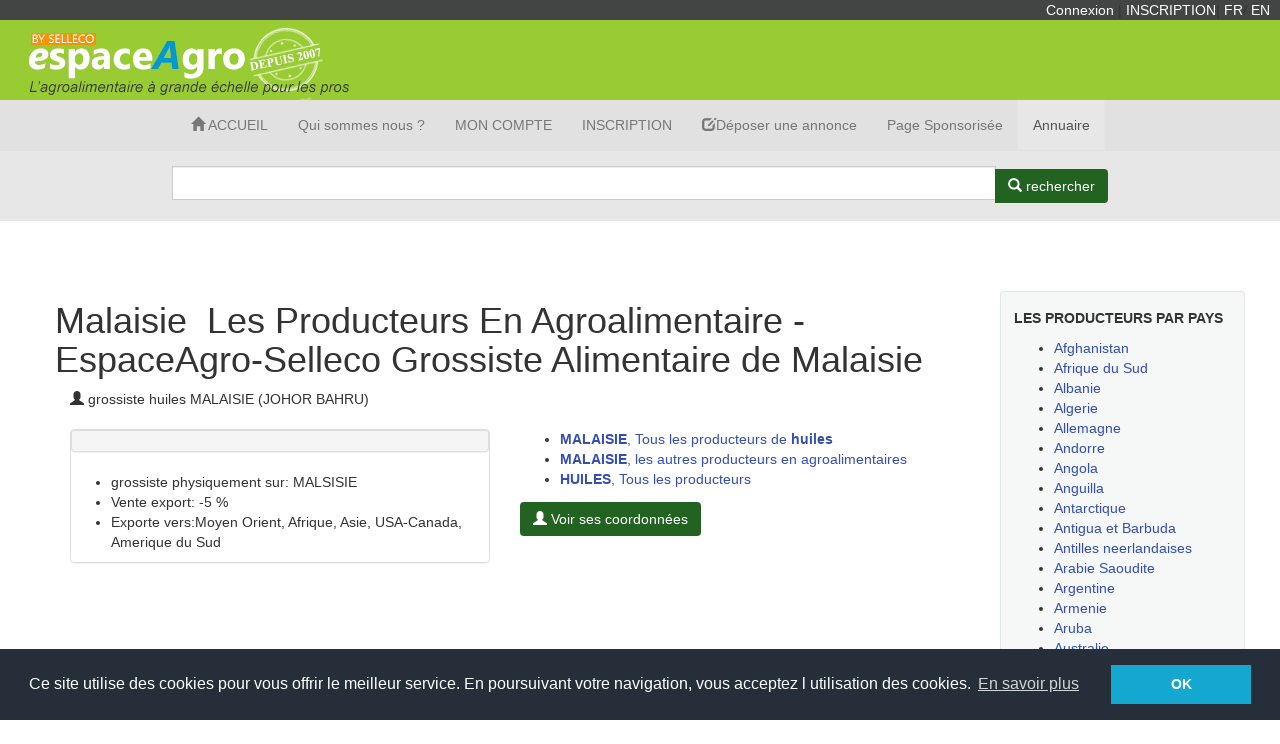

--- FILE ---
content_type: text/html;charset=UTF-8
request_url: https://www.espaceagro.com/agroalimentaire/producteur_malaisie_.htm
body_size: 6215
content:

<!DOCTYPE html>

<html lang="fr">

<head>
<meta name="viewport" content="width=device-width, initial-scale=1, shrink-to-fit=no">
<meta http-equiv="Content-Type" content="text/html; charset=utf-8">
<TITLE> Malaisie Les Producteurs  En Agroalimentaire - EspaceAgro</TITLE>
<meta name="author" content="EspaceAgro">

<link rel="icon" type="image/png" href="https://www.espaceagro.com/espaceagro.png" />
<!-- Bootstrap core CSS -->
<link href="/css/bootstrap337.css" rel="stylesheet">
<!-- CUSTOM STYLES -->
<link rel="stylesheet" href="/css/style.css">
<link rel="stylesheet" href="/css/responsive.css">
<!-- Google tag (gtag.js) -->
<script async src="https://www.googletagmanager.com/gtag/js?id=G-QW4GB3PE2F"></script>
<script>
window.dataLayer = window.dataLayer || [];
function gtag(){dataLayer.push(arguments);}
gtag('js', new Date());
gtag('config', 'G-QW4GB3PE2F');
</script>
</head>
<body>
<!-- debut header -->
<div class="header1 TR PR10 PT">
<a href="https://www.espaceagro.com/cpt/" style="color:#ffffff;" class="hidden-xs">Connexion</a> <span class="hidden-xs">| </span>
<a href="/inscription_espaceagro/" style="color:#ffffff;" class="hidden-xs">INSCRIPTION</a><span class="hidden-xs">| </span>
<a href="https://www.espaceagro.com/" style="color:#ffffff;">FR</a>/
<a href="https://www.espaceagro.com/english/" style="color:#ffffff;">EN</a>
</div>
<div class="header2">
<div class="container-fluid">
<div class="row">
<div class="col-md-6"><img src="/images/logo.gif" class="nob img-responsive" alt="EspaceAgro selleco" width="393" height="80"></div>
<div class="col-md-6 hidden-xs-down hidden-sm-down TWTE TR PTRB10 LH18">
</div>
</div>
</div>
</div>
<!-- la navigation horizontale du haut -->
<div class="header3">
<!-- Static navbar -->
    <nav class="navbar navbar-default navbar-static-top M0">
        <div class="navbar-header">
          <button type="button" class="navbar-toggle collapsed" data-toggle="collapse" data-target="#navbar" aria-expanded="false" aria-controls="navbar">
            <span class="sr-only">Toggle navigation</span>
            <span class="icon-bar"></span>
            <span class="icon-bar"></span>
            <span class="icon-bar"></span>
          </button>
            <a class="navbar-brand hidden-lg hidden-xl hidden-md" href="#" data-toggle="collapse" data-target="#navbar">Menu</a>
      
        </div>
        <div id="navbar" class="navbar-collapse collapse">
          <ul class="nav navbar-nav navbar-center">
          <li ><a href="/"><span class="glyphicon glyphicon-home" aria-hidden="true"></span>&nbsp;ACCUEIL</a></li>
 <li ><a href="/quisommesnous.asp">Qui sommes nous ?</a></li>
                      
		   <li ><a href="/cpt/">MON COMPTE</a></li>
            <li ><a onclick="ga('send', 'event', 'header', 'clic', 'header-inscription', {'nonInteraction': 1});" href="/membre.asp">INSCRIPTION</a></li>
          
            <li ><a href="/cpt/"><span class="glyphicon glyphicon-edit" aria-hidden="true"></span>Déposer une annonce</a></li>
           
           
             
         
		    
              <li  ><a href="/pagesponsorisee.htm">Page Sponsoris&eacute;e</a></li>
         
           <li class="active" ><a href="/agroalimentaire/producteur-grossiste.html">Annuaire</a></li>
           
		    
          </ul>
        </div><!--/.nav-collapse -->
    </nav>
</div>
<!-- fin navigation horizontale du haut -->






<!-- fin navigation horizontale du haut -->

<!-- le moteur de recherche -->
<div class="header4">
	<div class="container TR PTB15">
		<form role="search" name="form1" method="get" action="/default.asp">
            <div class="input-group PLR10-100">
			
             	<input type="hidden" name="KlP" value="true"/>
    			<input type="hidden" name="lg" value=""/>  
				
<input type="text" name="exp" value="" class="form-control">
<input type="hidden" name="cct" value="31/01/2026 09:00:37">   				
                <div class="input-group-btn">
                    <button type="submit" class="btn btn-EASFV">
                        <span class="glyphicon glyphicon-search" aria-hidden="true"></span>&nbsp;<span class="label-icon"><span class="hidden-xs hidden-sm">rechercher</span></span>
                    </button>
                    
                </div>
            </div>  
        </form>   
	</div>
</div>
<!-- fin du moteur de recherche -->


<!-- fin header -->
<!-- ici le fil d'arian -->
<!-- fin du fil d'ariane -->
<!-- ici le contenu central -->
<div class="container-fluid ML40">
<div class="row">
<!-- ici la partie centrale gauche -->
<div class="col-md-9">
<!-- ici l'espace pub -->
<div class="container-fluid TC hidden-xs hidden-sm M40">
</div>
<!-- fin espace pub -->
<div  class="hidden-xs"><h1> Malaisie&nbsp; Les Producteurs En Agroalimentaire
- EspaceAgro-Selleco  Grossiste Alimentaire de  Malaisie</h1></div>

<!--  liste partie centrale  -->
<div class="container-fluid"><span class="glyphicon glyphicon-user" aria-hidden="true"></span>&nbsp;grossiste huiles&nbsp;MALAISIE (JOHOR BAHRU)</div>
<div class="container-fluid MT20">
<div class="row" >
<div class="col-md-6">
<div class="panel panel-default">
<div class="panel panel-heading">
</div><ul>
<li>grossiste&nbsp;physiquement sur: MALSISIE</li><li>Vente export: -5 %<br></li><li>Exporte vers:Moyen Orient, Afrique, Asie, USA-Canada, Amerique du Sud</li>
</ul>
</div>
</div>
<div class="col-md-6">
<ul>
<li><a href="/huiles/producteur_malaisie_23.htm"><b>MALAISIE</b>, Tous les producteurs de <b>huiles</b></a></li>
<li><a href="/agroalimentaire/producteur_malaisie_.htm"><b>MALAISIE</b>,  les autres producteurs en agroalimentaires</a></li>
<li><a href="/huiles/producteur__23.htm" ><b>HUILES</b>,  Tous les producteurs</a></li>
</ul>
<a class="btn btn-EASFV MB5 MT10" href="/cpt/"><span class="glyphicon glyphicon-user" ></span>&nbsp;Voir ses coordonn&eacute;es</a>
<!-- fin liste partie centrale -->
<!-- fin pavé dernières affaires -->
</div>
</div></div>
<div></div>

</div>
<!-- fin partie centrale gauche -->
<!-- ici la partie centrale droite -->
<div class="col-md-3">
<!-- ici l'image de titre -->
<div class="container-fluid TC MT40B15">
</div>
<!-- fin image de titre -->
<div class="jumbotronspecright MT30R20L15">
<p><b class="UPPER">Les producteurs par pays</b></p>
<ul>

<li><a href="/agroalimentaire/producteur_afghanistan_.htm">Afghanistan</a></li>

<li><a href="/agroalimentaire/producteur_afrique-du-sud_.htm">Afrique du Sud</a></li>

<li><a href="/agroalimentaire/producteur_albanie_.htm">Albanie</a></li>

<li><a href="/agroalimentaire/producteur_algerie_.htm">Algerie</a></li>

<li><a href="/agroalimentaire/producteur_allemagne_.htm">Allemagne</a></li>

<li><a href="/agroalimentaire/producteur_andorre_.htm">Andorre</a></li>

<li><a href="/agroalimentaire/producteur_angola_.htm">Angola</a></li>

<li><a href="/agroalimentaire/producteur_anguilla_.htm">Anguilla</a></li>

<li><a href="/agroalimentaire/producteur_antarctique_.htm">Antarctique</a></li>

<li><a href="/agroalimentaire/producteur_antigua-et-barbuda_.htm">Antigua et Barbuda</a></li>

<li><a href="/agroalimentaire/producteur_antilles-neerlandaises_.htm">Antilles neerlandaises</a></li>

<li><a href="/agroalimentaire/producteur_arabie-saoudite_.htm">Arabie Saoudite</a></li>

<li><a href="/agroalimentaire/producteur_argentine_.htm">Argentine</a></li>

<li><a href="/agroalimentaire/producteur_armenie_.htm">Armenie</a></li>

<li><a href="/agroalimentaire/producteur_aruba_.htm">Aruba</a></li>

<li><a href="/agroalimentaire/producteur_australie_.htm">Australie</a></li>

<li><a href="/agroalimentaire/producteur_autriche_.htm">Autriche</a></li>

<li><a href="/agroalimentaire/producteur_azerbaidjan_.htm">Azerbaidjan</a></li>

<li><a href="/agroalimentaire/producteur_bahamas_.htm">Bahamas</a></li>

<li><a href="/agroalimentaire/producteur_bahrein_.htm">Bahrein</a></li>

<li><a href="/agroalimentaire/producteur_bangladesh_.htm">Bangladesh</a></li>

<li><a href="/agroalimentaire/producteur_barbade_.htm">Barbade</a></li>

<li><a href="/agroalimentaire/producteur_belgique_.htm">Belgique</a></li>

<li><a href="/agroalimentaire/producteur_belize_.htm">Belize</a></li>

<li><a href="/agroalimentaire/producteur_benin_.htm">Benin</a></li>

<li><a href="/agroalimentaire/producteur_bermudes_.htm">Bermudes</a></li>

<li><a href="/agroalimentaire/producteur_bhoutan_.htm">Bhoutan</a></li>

<li><a href="/agroalimentaire/producteur_bielorussie_.htm">Bielorussie</a></li>

<li><a href="/agroalimentaire/producteur_bolivie_.htm">Bolivie</a></li>

<li><a href="/agroalimentaire/producteur_bosnie-herzegovine_.htm">Bosnie Herzegovine</a></li>

<li><a href="/agroalimentaire/producteur_botswana_.htm">Botswana</a></li>

<li><a href="/agroalimentaire/producteur_bouvet-ile_.htm">Bouvet (ile)</a></li>

<li><a href="/agroalimentaire/producteur_bresil_.htm">Bresil</a></li>

<li><a href="/agroalimentaire/producteur_brunei_.htm">Brunei</a></li>

<li><a href="/agroalimentaire/producteur_bulgarie_.htm">Bulgarie</a></li>

<li><a href="/agroalimentaire/producteur_burkina-faso_.htm">Burkina Faso</a></li>

<li><a href="/agroalimentaire/producteur_burundi_.htm">Burundi</a></li>

<li><a href="/agroalimentaire/producteur_caimans-iles_.htm">Caimans (iles)</a></li>

<li><a href="/agroalimentaire/producteur_cambodge_.htm">Cambodge</a></li>

<li><a href="/agroalimentaire/producteur_cameroun_.htm">Cameroun</a></li>

<li><a href="/agroalimentaire/producteur_canada_.htm">Canada</a></li>

<li><a href="/agroalimentaire/producteur_cap-vert_.htm">Cap Vert</a></li>

<li><a href="/agroalimentaire/producteur_chili_.htm">Chili</a></li>

<li><a href="/agroalimentaire/producteur_chine_.htm">Chine</a></li>

<li><a href="/agroalimentaire/producteur_christmas-ile_.htm">Christmas (ile)</a></li>

<li><a href="/agroalimentaire/producteur_chypre_.htm">Chypre</a></li>

<li><a href="/agroalimentaire/producteur_cite-du-vatican_.htm">Cite du Vatican</a></li>

<li><a href="/agroalimentaire/producteur_cocos-iles-keeling-iles_.htm">Cocos (iles) Keeling (iles)</a></li>

<li><a href="/agroalimentaire/producteur_colombie_.htm">Colombie</a></li>

<li><a href="/agroalimentaire/producteur_comores_.htm">Comores</a></li>

<li><a href="/agroalimentaire/producteur_congo_.htm">Congo</a></li>

<li><a href="/agroalimentaire/producteur_cook-iles_.htm">Cook (iles)</a></li>

<li><a href="/agroalimentaire/producteur_coree_.htm">Coree</a></li>

<li><a href="/agroalimentaire/producteur_costa-rica_.htm">Costa Rica</a></li>

<li><a href="/agroalimentaire/producteur_cote-d-ivoire_.htm">Cote d ivoire</a></li>

<li><a href="/agroalimentaire/producteur_croatie-hrvatska_.htm">Croatie (Hrvatska)</a></li>

<li><a href="/agroalimentaire/producteur_danemark_.htm">Danemark</a></li>

<li><a href="/agroalimentaire/producteur_djibouti_.htm">Djibouti</a></li>

<li><a href="/agroalimentaire/producteur_dominique_.htm">Dominique</a></li>

<li><a href="/agroalimentaire/producteur_egypte_.htm">Egypte</a></li>

<li><a href="/agroalimentaire/producteur_ehiopie_.htm">ehiopie</a></li>

<li><a href="/agroalimentaire/producteur_emirats-arabes-unis_.htm">Emirats arabes unis</a></li>

<li><a href="/agroalimentaire/producteur_equateur_.htm">Equateur</a></li>

<li><a href="/agroalimentaire/producteur_eritree_.htm">Eritree</a></li>

<li><a href="/agroalimentaire/producteur_espagne_.htm">Espagne</a></li>

<li><a href="/agroalimentaire/producteur_estonie_.htm">Estonie</a></li>

<li><a href="/agroalimentaire/producteur_etats-unis_.htm">etats Unis</a></li>

<li><a href="/agroalimentaire/producteur_feroe-iles_.htm">Feroe (iles)</a></li>

<li><a href="/agroalimentaire/producteur_fidji-iles_.htm">Fidji (iles)</a></li>

<li><a href="/agroalimentaire/producteur_finlande_.htm">Finlande</a></li>

<li><a href="/agroalimentaire/producteur_france_.htm">France</a></li>

<li><a href="/agroalimentaire/producteur_gabon_.htm">Gabon</a></li>

<li><a href="/agroalimentaire/producteur_gambie_.htm">Gambie</a></li>

<li><a href="/agroalimentaire/producteur_georgie_.htm">Georgie</a></li>

<li><a href="/agroalimentaire/producteur_ghana_.htm">Ghana</a></li>

<li><a href="/agroalimentaire/producteur_gibraltar_.htm">Gibraltar</a></li>

<li><a href="/agroalimentaire/producteur_grece_.htm">Grece</a></li>

<li><a href="/agroalimentaire/producteur_grenade_.htm">Grenade</a></li>

<li><a href="/agroalimentaire/producteur_groenland_.htm">Groenland</a></li>

<li><a href="/agroalimentaire/producteur_guadeloupe_.htm">Guadeloupe</a></li>

<li><a href="/agroalimentaire/producteur_guam_.htm">Guam</a></li>

<li><a href="/agroalimentaire/producteur_guatemala_.htm">Guatemala</a></li>

<li><a href="/agroalimentaire/producteur_guinee_.htm">Guinee</a></li>

<li><a href="/agroalimentaire/producteur_guinee-equatoriale_.htm">Guinee equatoriale</a></li>

<li><a href="/agroalimentaire/producteur_guinee-bissau_.htm">Guinee Bissau</a></li>

<li><a href="/agroalimentaire/producteur_guyane_.htm">Guyane</a></li>

<li><a href="/agroalimentaire/producteur_guyane-francaise_.htm">Guyane francaise</a></li>

<li><a href="/agroalimentaire/producteur_haiti_.htm">Haiti</a></li>

<li><a href="/agroalimentaire/producteur_heard-et-mcdonald-iles_.htm">Heard et McDonald (iles)</a></li>

<li><a href="/agroalimentaire/producteur_honduras_.htm">Honduras</a></li>

<li><a href="/agroalimentaire/producteur_hongrie_.htm">Hongrie</a></li>

<li><a href="/agroalimentaire/producteur_inde_.htm">Inde</a></li>

<li><a href="/agroalimentaire/producteur_indonesie_.htm">Indonesie</a></li>

<li><a href="/agroalimentaire/producteur_irak_.htm">Irak</a></li>

<li><a href="/agroalimentaire/producteur_irlande_.htm">Irlande</a></li>

<li><a href="/agroalimentaire/producteur_islande_.htm">Islande</a></li>

<li><a href="/agroalimentaire/producteur_israel_.htm">Israel</a></li>

<li><a href="/agroalimentaire/producteur_italie_.htm">Italie</a></li>

<li><a href="/agroalimentaire/producteur_jamaique_.htm">Jamaique</a></li>

<li><a href="/agroalimentaire/producteur_japon_.htm">Japon</a></li>

<li><a href="/agroalimentaire/producteur_jordanie_.htm">Jordanie</a></li>

<li><a href="/agroalimentaire/producteur_kazakhstan_.htm">Kazakhstan</a></li>

<li><a href="/agroalimentaire/producteur_kenya_.htm">Kenya</a></li>

<li><a href="/agroalimentaire/producteur_kirghizistan_.htm">Kirghizistan</a></li>

<li><a href="/agroalimentaire/producteur_kiribati_.htm">Kiribati</a></li>

<li><a href="/agroalimentaire/producteur_koweit_.htm">Koweit</a></li>

<li><a href="/agroalimentaire/producteur_la-reunion_.htm">La Reunion</a></li>

<li><a href="/agroalimentaire/producteur_laos_.htm">Laos</a></li>

<li><a href="/agroalimentaire/producteur_lesotho_.htm">Lesotho</a></li>

<li><a href="/agroalimentaire/producteur_lettonie_.htm">Lettonie</a></li>

<li><a href="/agroalimentaire/producteur_liban_.htm">Liban</a></li>

<li><a href="/agroalimentaire/producteur_liberia_.htm">Liberia</a></li>

<li><a href="/agroalimentaire/producteur_libye_.htm">Libye</a></li>

<li><a href="/agroalimentaire/producteur_liechtenstein_.htm">Liechtenstein</a></li>

<li><a href="/agroalimentaire/producteur_lituanie_.htm">Lituanie</a></li>

<li><a href="/agroalimentaire/producteur_luxembourg_.htm">Luxembourg</a></li>

<li><a href="/agroalimentaire/producteur_macedoine_.htm">Macedoine</a></li>

<li><a href="/agroalimentaire/producteur_madagascar_.htm">Madagascar</a></li>

<li><a href="/agroalimentaire/producteur_malaisie_.htm">Malaisie</a></li>

<li><a href="/agroalimentaire/producteur_malawi_.htm">Malawi</a></li>

<li><a href="/agroalimentaire/producteur_maldives_.htm">Maldives</a></li>

<li><a href="/agroalimentaire/producteur_mali_.htm">Mali</a></li>

<li><a href="/agroalimentaire/producteur_malouines-iles_.htm">Malouines (iles)</a></li>

<li><a href="/agroalimentaire/producteur_malte_.htm">Malte</a></li>

<li><a href="/agroalimentaire/producteur_mariannes-du-nord-iles_.htm">Mariannes du Nord (iles)</a></li>

<li><a href="/agroalimentaire/producteur_maroc_.htm">Maroc</a></li>

<li><a href="/agroalimentaire/producteur_marshall-iles_.htm">Marshall (iles)</a></li>

<li><a href="/agroalimentaire/producteur_martinique_.htm">Martinique</a></li>

<li><a href="/agroalimentaire/producteur_maurice_.htm">Maurice</a></li>

<li><a href="/agroalimentaire/producteur_mauritanie_.htm">Mauritanie</a></li>

<li><a href="/agroalimentaire/producteur_mayotte_.htm">Mayotte</a></li>

<li><a href="/agroalimentaire/producteur_mexique_.htm">Mexique</a></li>

<li><a href="/agroalimentaire/producteur_micronesie_.htm">Micronesie</a></li>

<li><a href="/agroalimentaire/producteur_moldavie_.htm">Moldavie</a></li>

<li><a href="/agroalimentaire/producteur_monaco_.htm">Monaco</a></li>

<li><a href="/agroalimentaire/producteur_mongolie_.htm">Mongolie</a></li>

<li><a href="/agroalimentaire/producteur_montenegro_.htm">Montenegro</a></li>

<li><a href="/agroalimentaire/producteur_montserrat_.htm">Montserrat</a></li>

<li><a href="/agroalimentaire/producteur_mozambique_.htm">Mozambique</a></li>

<li><a href="/agroalimentaire/producteur_myanmar_.htm">Myanmar</a></li>

<li><a href="/agroalimentaire/producteur_namibie_.htm">Namibie</a></li>

<li><a href="/agroalimentaire/producteur_nauru_.htm">Nauru</a></li>

<li><a href="/agroalimentaire/producteur_nepal_.htm">Nepal</a></li>

<li><a href="/agroalimentaire/producteur_nicaragua_.htm">Nicaragua</a></li>

<li><a href="/agroalimentaire/producteur_niger_.htm">Niger</a></li>

<li><a href="/agroalimentaire/producteur_nigeria_.htm">Nigeria</a></li>

<li><a href="/agroalimentaire/producteur_niue_.htm">Niue</a></li>

<li><a href="/agroalimentaire/producteur_norfolk-ile_.htm">Norfolk (ile)</a></li>

<li><a href="/agroalimentaire/producteur_norvege_.htm">Norvege</a></li>

<li><a href="/agroalimentaire/producteur_nouvelle-caledonie_.htm">Nouvelle Caledonie</a></li>

<li><a href="/agroalimentaire/producteur_nouvelle-zelande_.htm">Nouvelle Zelande</a></li>

<li><a href="/agroalimentaire/producteur_oman_.htm">Oman</a></li>

<li><a href="/agroalimentaire/producteur_ouganda_.htm">Ouganda</a></li>

<li><a href="/agroalimentaire/producteur_ouzbekistan_.htm">Ouzbekistan</a></li>

<li><a href="/agroalimentaire/producteur_pakistan_.htm">Pakistan</a></li>

<li><a href="/agroalimentaire/producteur_palau_.htm">Palau</a></li>

<li><a href="/agroalimentaire/producteur_panama_.htm">Panama</a></li>

<li><a href="/agroalimentaire/producteur_papouasie-nouvelle-guinee_.htm">Papouasie Nouvelle Guinee</a></li>

<li><a href="/agroalimentaire/producteur_paraguay_.htm">Paraguay</a></li>

<li><a href="/agroalimentaire/producteur_pays-bas_.htm">Pays Bas</a></li>

<li><a href="/agroalimentaire/producteur_perou_.htm">Perou</a></li>

<li><a href="/agroalimentaire/producteur_philippines_.htm">Philippines</a></li>

<li><a href="/agroalimentaire/producteur_pitcairn-iles_.htm">Pitcairn (iles)</a></li>

<li><a href="/agroalimentaire/producteur_pologne_.htm">Pologne</a></li>

<li><a href="/agroalimentaire/producteur_polynesie-francaise_.htm">Polynesie francaise</a></li>

<li><a href="/agroalimentaire/producteur_porto-rico_.htm">Porto Rico</a></li>

<li><a href="/agroalimentaire/producteur_portugal_.htm">Portugal</a></li>

<li><a href="/agroalimentaire/producteur_qatar_.htm">Qatar</a></li>

<li><a href="/agroalimentaire/producteur_ras-de-hong-kong_.htm">RAS de Hong Kong</a></li>

<li><a href="/agroalimentaire/producteur_ras-de-macao_.htm">RAS de Macao</a></li>

<li><a href="/agroalimentaire/producteur_rd-congo_.htm">RD Congo</a></li>

<li><a href="/agroalimentaire/producteur_republique-centrafricaine_.htm">Republique centrafricaine</a></li>

<li><a href="/agroalimentaire/producteur_republique-dominicaine_.htm">Republique dominicaine</a></li>

<li><a href="/agroalimentaire/producteur_republique-tcheque_.htm">Republique tcheque</a></li>

<li><a href="/agroalimentaire/producteur_roumanie_.htm">Roumanie</a></li>

<li><a href="/agroalimentaire/producteur_royaume-uni_.htm">Royaume Uni</a></li>

<li><a href="/agroalimentaire/producteur_russie_.htm">Russie</a></li>

<li><a href="/agroalimentaire/producteur_rwanda_.htm">Rwanda</a></li>

<li><a href="/agroalimentaire/producteur_saint-christophe-et-nievis_.htm">Saint Christophe et Nievis</a></li>

<li><a href="/agroalimentaire/producteur_saint-marin_.htm">Saint Marin</a></li>

<li><a href="/agroalimentaire/producteur_saint-pierre-et-miquelon_.htm">Saint Pierre et Miquelon</a></li>

<li><a href="/agroalimentaire/producteur_saint-vincent-et-les-grenadines_.htm">Saint Vincent et les Grenadines</a></li>

<li><a href="/agroalimentaire/producteur_sainte-helene_.htm">Sainte Helene</a></li>

<li><a href="/agroalimentaire/producteur_sainte-lucie_.htm">Sainte Lucie</a></li>

<li><a href="/agroalimentaire/producteur_salomon-iles_.htm">Salomon (iles)</a></li>

<li><a href="/agroalimentaire/producteur_salvador_.htm">Salvador</a></li>

<li><a href="/agroalimentaire/producteur_samoa_.htm">Samoa</a></li>

<li><a href="/agroalimentaire/producteur_samoa-americaines_.htm">Samoa americaines</a></li>

<li><a href="/agroalimentaire/producteur_sao-tome-et-principe_.htm">Sao Tome et Principe</a></li>

<li><a href="/agroalimentaire/producteur_senegal_.htm">Senegal</a></li>

<li><a href="/agroalimentaire/producteur_serbie_.htm">Serbie</a></li>

<li><a href="/agroalimentaire/producteur_seychelles_.htm">Seychelles</a></li>

<li><a href="/agroalimentaire/producteur_sierra-leone_.htm">Sierra Leone</a></li>

<li><a href="/agroalimentaire/producteur_singapour_.htm">Singapour</a></li>

<li><a href="/agroalimentaire/producteur_slovaquie_.htm">Slovaquie</a></li>

<li><a href="/agroalimentaire/producteur_slovenie_.htm">Slovenie</a></li>

<li><a href="/agroalimentaire/producteur_somalie_.htm">Somalie</a></li>

<li><a href="/agroalimentaire/producteur_soudan_.htm">Soudan</a></li>

<li><a href="/agroalimentaire/producteur_sri-lanka_.htm">Sri Lanka</a></li>

<li><a href="/agroalimentaire/producteur_suede_.htm">Suede</a></li>

<li><a href="/agroalimentaire/producteur_suisse_.htm">Suisse</a></li>

<li><a href="/agroalimentaire/producteur_surinam_.htm">Surinam</a></li>

<li><a href="/agroalimentaire/producteur_svalbard-et-jan-mayen-icirc-les_.htm">Svalbard et Jan Mayen (&icirc;les)</a></li>

<li><a href="/agroalimentaire/producteur_swaziland_.htm">Swaziland</a></li>

<li><a href="/agroalimentaire/producteur_tadjikistan_.htm">Tadjikistan</a></li>

<li><a href="/agroalimentaire/producteur_taiwan_.htm">Taiwan</a></li>

<li><a href="/agroalimentaire/producteur_tanzanie_.htm">Tanzanie</a></li>

<li><a href="/agroalimentaire/producteur_tchad_.htm">Tchad</a></li>

<li><a href="/agroalimentaire/producteur_thailande_.htm">Thailande</a></li>

<li><a href="/agroalimentaire/producteur_timor-oriental_.htm">Timor Oriental</a></li>

<li><a href="/agroalimentaire/producteur_togo_.htm">Togo</a></li>

<li><a href="/agroalimentaire/producteur_tokelau_.htm">Tokelau</a></li>

<li><a href="/agroalimentaire/producteur_tonga_.htm">Tonga</a></li>

<li><a href="/agroalimentaire/producteur_trinite-et-tobago_.htm">Trinite et Tobago</a></li>

<li><a href="/agroalimentaire/producteur_tunisie_.htm">Tunisie</a></li>

<li><a href="/agroalimentaire/producteur_turkmenistan_.htm">Turkmenistan</a></li>

<li><a href="/agroalimentaire/producteur_turks-et-caicos-iles_.htm">Turks et Caicos (iles)</a></li>

<li><a href="/agroalimentaire/producteur_turquie_.htm">Turquie</a></li>

<li><a href="/agroalimentaire/producteur_tuvalu_.htm">Tuvalu</a></li>

<li><a href="/agroalimentaire/producteur_ukraine_.htm">Ukraine</a></li>

<li><a href="/agroalimentaire/producteur_uruguay_.htm">Uruguay</a></li>

<li><a href="/agroalimentaire/producteur_vanuatu_.htm">Vanuatu</a></li>

<li><a href="/agroalimentaire/producteur_venezuela_.htm">Venezuela</a></li>

<li><a href="/agroalimentaire/producteur_vierges-iles_.htm">Vierges (iles)</a></li>

<li><a href="/agroalimentaire/producteur_vierges-britanniques-ies_.htm">Vierges britanniques (ies)</a></li>

<li><a href="/agroalimentaire/producteur_vietnam_.htm">Vietnam</a></li>

<li><a href="/agroalimentaire/producteur_wallis-et-futuna_.htm">Wallis et Futuna</a></li>

<li><a href="/agroalimentaire/producteur_yemen_.htm">Yemen</a></li>

<li><a href="/agroalimentaire/producteur_yougoslavie_.htm">Yougoslavie</a></li>

<li><a href="/agroalimentaire/producteur_zambie_.htm">Zambie</a></li>

<li><a href="/agroalimentaire/producteur_zimbabwe_.htm">Zimbabwe</a></li>

</ul>
</div>
<!-- premier pavé partie droite -->
<!-- fin premier pavé partie droite -->
<!-- liste de liens les themes de recherche -->
<div class="container-fluid">
<p><b class="UPPER">Les th&egrave;mes de recherche</b></p>
<ul>

<li><a href="/default.asp?dm=1&pays=malaisie" ></a></li>
</a></li>
<li><a href="/default.asp?dm=3&pays=malaisie" ></a></li>
</a></li>
<li><a href="/default.asp?dm=17&pays=malaisie" ></a></li>
</a></li>
<li><a href="/default.asp?dm=29&pays=malaisie" ></a></li>
</a></li>
<li><a href="/default.asp?dm=28&pays=malaisie" ></a></li>
</a></li>
<li><a href="/default.asp?dm=37&pays=malaisie" ></a></li>
</a></li>
<li><a href="/default.asp?dm=7&pays=malaisie" ></a></li>
</a></li>
<li><a href="/default.asp?dm=2&pays=malaisie" ></a></li>
</a></li>
<li><a href="/default.asp?dm=15&pays=malaisie" ></a></li>
</a></li>
<li><a href="/default.asp?dm=42&pays=malaisie" ></a></li>
</a></li>
<li><a href="/default.asp?dm=30&pays=malaisie" ></a></li>
</a></li>
<li><a href="/default.asp?dm=21&pays=malaisie" ></a></li>
</a></li>
<li><a href="/default.asp?dm=34&pays=malaisie" ></a></li>
</a></li>
<li><a href="/default.asp?dm=5&pays=malaisie" ></a></li>
</a></li>
<li><a href="/default.asp?dm=8&pays=malaisie" ></a></li>
</a></li>
<li><a href="/default.asp?dm=6&pays=malaisie" ></a></li>
</a></li>
<li><a href="/default.asp?dm=23&pays=malaisie" ></a></li>
</a></li>
<li><a href="/default.asp?dm=33&pays=malaisie" ></a></li>
</a></li>
<li><a href="/default.asp?dm=12&pays=malaisie" ></a></li>
</a></li>
<li><a href="/default.asp?dm=4&pays=malaisie" ></a></li>
</a></li>
<li><a href="/default.asp?dm=24&pays=malaisie" ></a></li>
</a></li>
<li><a href="/default.asp?dm=35&pays=malaisie" ></a></li>
</a></li>
<li><a href="/default.asp?dm=25&pays=malaisie" ></a></li>
</a></li>
<li><a href="/default.asp?dm=11&pays=malaisie" ></a></li>
</a></li>
<li><a href="/default.asp?dm=22&pays=malaisie" ></a></li>
</a></li>
<li><a href="/default.asp?dm=10&pays=malaisie" ></a></li>
</a></li>
<li><a href="/default.asp?dm=27&pays=malaisie" ></a></li>
</a></li>
<li><a href="/default.asp?dm=13&pays=malaisie" ></a></li>
</a></li>
<li><a href="/default.asp?dm=48&pays=malaisie" ></a></li>
</a></li>
<li><a href="/default.asp?dm=46&pays=malaisie" ></a></li>
</a></li>
<li><a href="/default.asp?dm=16&pays=malaisie" ></a></li>
</a></li>
<li><a href="/default.asp?dm=19&pays=malaisie" ></a></li>
</a></li>
<li><a href="/default.asp?dm=41&pays=malaisie" ></a></li>
</a></li>
<li><a href="/default.asp?dm=31&pays=malaisie" ></a></li>
</a></li>
<li><a href="/default.asp?dm=32&pays=malaisie" ></a></li>
</a></li>
<li><a href="/default.asp?dm=38&pays=malaisie" ></a></li>
</a></li>
<li><a href="/default.asp?dm=39&pays=malaisie" ></a></li>
</a></li>
<li><a href="/default.asp?dm=40&pays=malaisie" ></a></li>
</a></li>
<li><a href="/default.asp?dm=26&pays=malaisie" ></a></li>
</a></li>
<li><a href="/default.asp?dm=43&pays=malaisie" ></a></li>
</a></li>
<li><a href="/default.asp?dm=44&pays=malaisie" ></a></li>
</a></li>
<li><a href="/default.asp?dm=45&pays=malaisie" ></a></li>
</a></li>
<li><a href="/default.asp?dm=47&pays=malaisie" ></a></li>
</a></li>
<li><a href="/default.asp?dm=14&pays=malaisie" ></a></li>
</a></li>
<li><a href="/produits-bio/produits-bio.htm">Produits bio</a></li>
</ul>
</div>
</div>
<!-- fin partie centrale droite -->
</div>
<!-- fin du contenu central -->
</div>
<!-- le footer -->

<div class="footer1 MT40">
	<div class="container">
    <div class="row P5">
    
    </div>
    <div class="row">
                     <div class="col-md-4 PT40 TWTE">
                          <p class="hidden-xs hidden-sm">A propos d EspaceAgro<br>
                            <small>
                              <a href="/contact.asp" class="LTWTE">Nous contacter</a><br>
                              <a href="/plustemoignage.asp" class="LTWTE">Temoignages</a><br>
                              <a href="/quisommesnous.asp" class="LTWTE">Qui sommes nous ?</a>
                             
                              
                              <br><a href="/cd.htm" class="LTWTE" target="_blank">Conditions generales &amp; infos legales</a><br></small>
                          </p>
                      </div>
                      <div class="col-md-4 PT40 TWTE">
                        
                          <p>
                            
                            Nos services d EspaceAgro<br>
                            <small><a href="/inscription_espaceagro/" class="LTWTE" onclick="ga('send', 'event', 'footer', 'clic', 'footer - Inscription', {'nonInteraction': 1});">INSCRIPTION</a><br>
                              <a href="/cpt/" class="LTWTE" onclick="ga('send', 'event', 'footer', 'clic', 'footer - Acces Espace Membre ', {'nonInteraction': 1});">Acces espace membre</a><br>
                            <a href="/publicite.asp" class="LTWTE">Espace Publicite</a><br>
                              
                              <a href="/agroalimentaire/producteur-grossiste.html" class="LTWTE">Annuaire producteur & grossiste</a>
							  
							  </small>
							  
                          </p>
                        
                    </div>
    
                    <div class="col-md-4 PT40 TWTE">
                        <div id="Copyright">
                          <p>
                            Copyright &copy; 2026 Selleco - Tous Droits Reserves
                          </p>
                        </div>
                    </div>
    
    </div>
    </div>
    <div class="container MT40">
    <div class="row">
    	<div class="col-xs-12 col-md-12 TWTE">
        
       
        </div>
        </div>
    </div>
</div>
<div class="footer2">
<div id="serverLoader">
    <div class="loader-icon"></div>
</div>
</div>
<!-- fin du footer -->








    <!-- Bootstrap core JavaScript
    ================================================== -->
    <!-- Placed at the end of the document so the pages load faster -->
 <script src="/js/jquery-3.1.1.slim.min.js"></script>
    <script>window.jQuery || document.write('<script src="js/jquery.min.js"><\/script>')</script>    
	<script src="/js/popper.js" ></script>  <script src="/js/bootstrap337.min.js"></script>
    <script src="/js/validator.js"></script>
    <script src="/js/contact.js"></script>
   
   <script src="/js/espaceagro.js"></script>
	<script id="rendered-js">
	$('.btn').on('click', function () {
	  var $this = $(this);
	  $this.button('loading');
	  setTimeout(function () {
		$this.button('reset');
	  }, 4000);
	});
	//# sourceURL=pen.js
	</script>
   
   
   
   
   
   
	<link rel="stylesheet" type="text/css" href="//cdnjs.cloudflare.com/ajax/libs/cookieconsent2/3.0.3/cookieconsent.min.css" />
<script src="https://cdnjs.cloudflare.com/ajax/libs/cookieconsent2/3.0.3/cookieconsent.min.js"></script>
<script>
window.addEventListener("load", function(){
window.cookieconsent.initialise({
  "palette": {
"popup": {
  "background": "#252e39"
},
"button": {
  "background": "#14a7d0"
}
  },
  "content": {
"message": "Ce site utilise des cookies pour vous offrir le meilleur service. En poursuivant votre navigation, vous acceptez l utilisation des cookies.",
"dismiss": "OK",
"link": "En savoir plus",
"target":"_blank",
"href": "https://www.espaceagro.com/thecookie.asp"
  }
})});
</script>
	<!-- Event Modal inscription -->
	

		<div id="modalinscr" class="modal fade">
			<div class="modal-dialog">
				<div class="modal-content">
						<div class="modal-header">
							<h4 class="modal-title">identification Espace Membre EspaceAgro</h4>
							<button type="button" class="close" data-dismiss="modal" aria-hidden="true"><span>✖</span></button>
						</div>
						<div class="modal-body">
                        
                        <div class="row">
                        <div class="col-md-6">
                        
							<form method=post action="/membres/acc.asp" id="contact-form" role="form">
        
			<div class="container-fluid TC">
            <div class="controls">

              <div class="form-group"> 
              
            <input type="hidden" name="idannonceretour" value="">
			<input type="hidden" name="mar56" value="12">


			<div class="container-fluid TC MT15"><input name="login" type="text" class="form-control" value="" placeholder="Votre login"></div>
			<div class="container-fluid TC MT15"><input type="password" name="MOTDEPASSE" value="" class="form-control" placeholder="Votre mot de passe"></div>
			 <div class="input-group-btn">
			<div class="container-fluid TC MT15">
			
                    <button type="submit" class="btn btn-info w-100">
                        <span class="glyphicon glyphicon-user" aria-hidden="true"></span>&nbsp;Connexion...
                    </button>
                    
                </div>
				</div>

			<div class="container-fluid TC MT15B15"><input type="checkbox" name="COOKIE" value="checkbox" >&nbsp;memoriser mon identifiant et mot de passe sur cet ordinateur
			<br>
			</div>
			</div></div></div>
		</form>
        
        </div>
         <div class="col-md-6">
         <div class="container-fluid TC MT15B15"><a href="/inscription_espaceagro/" role="button" class="btn btn-success w-100">S inscrire gratuitement...</a></div>
         
         <br><br><a href="/perdu.asp">j ai perdu mes codes d acces  ?</a>
		
         </div>
         </div>
        
        
						</div>
						
		 
				</div>
			</div>
		</div>
		<!-- fin Event Modal inscription -->
		<!-- Bootstrap core JavaScript
    ================================================== -->
    <!-- Placed at the end of the document so the pages load faster -->
  
	
</body>
</html>


--- FILE ---
content_type: text/css
request_url: https://www.espaceagro.com/css/style.css
body_size: 37819
content:
#map{height:250px;width:100%}.header1{width:100%;margin:0;padding:0;background-color:#434444}.plus-exposant{color: yellow;font-weight: bold;font-size: 1.1em;}.header2{width:100%;margin:0;padding:0;background-color:#9c3}.header3{width:100%;margin:0;padding:0;background-color:#e1e1e1}.header4{width:100%;margin:0;padding:0;background-color:#e7e7e7}.footer1{width:100%;margin:0;padding:0;background-color:#434444}.footer2{width:100%;height:30px;margin:0;padding:0;background-color:#9c3}.contenu-blanc-avec-scroll{overflow:auto;height:100px;border:dotted 1px #fff;background-color:#666;padding:2px;color:#FFF}.TR{text-align:right}.TC{text-align:center}.P0{padding:0}.P10{padding:10px}.P5{padding:5px}.P20{padding:20px}.PTB5{padding:5px 0}.PT15{padding:5px 0}.PL1REM{padding-left:1rem}.PB15{padding-bottom:15px}.PTB15{padding:15px 0}.TWTE{color:#fff}.PR0{padding-right:0}.PLR20{padding:0 20px}.LH18{line-height:18px}.PT8{padding-top:8px}.PT20{padding-top:20px}.PR10{padding-right:10px}.PTRB10{padding:10px 10px 10px 0}.PLR10-100{padding-left:10%;padding-right:10%}.M0{margin:0}.MLR5{margin:0 5px}.M40{margin:40px}@media (max-width:416px){.M40{margin:0 0 15px}}.MT40B15{margin:40px 0 15px}.PL20{padding-left:20px}.ML40{margin-left:40px}.MTRL40{margin:40px 40px 0}@media (max-width:416px){.ML40{margin-left:0}}.MTRL40{margin:40px 40px 0}@media (max-width:416px){.MTRL40{margin:40px 5px 0}}.MT30R20L15{margin:30px 20px 0 15px}.MT15{margin-top:15px}.MT40{margin-top:40px}.UPPER{text-transform:uppercase}.FS1{font-size:1.2rem}.FS09{font-size:.9rem}.FLPR8{float:left;padding-right:8px;padding-bottom:5px}.BBD{border-bottom:1px dotted #5e5d5d}.CB{clear:both}.jumbotronspec{padding:1.6rem;margin-bottom:2rem;background-color:#eceeef;border-radius:.3rem}.jumbotronspecright{padding:1.6rem 1.3rem .1rem;margin-bottom:2rem;background-color:#f6f7f7;border-radius:.3rem;border:1px solid #e1e8e8}.jumbotronsinscr{padding:1.6rem 1.3rem .1rem;margin-bottom:2rem;background-color:#9c3;border-radius:.3rem;border:1px solid #e1e8e8}.jumbotronwteright{padding:1rem 1.3rem;margin:.7rem;background-color:#fff;border:1px solid #b7d9e4;border-radius:.3rem;font-size:1.2rem}.btn-EASFV{color:#fff;background-color:#226322;border-color:#0}.btn-EASFV:hover{color:#fff;background-color:#9c3;border-color:#9c3}.btn-EASFV2{color:#000;background-color:#ffd814;border-color:#0}.btn-EASFV2:hover{color:#000;background-color:#f7ca00;border-color:#9c3}.btn-pink{background-color:#e05363;border-color:#d44859;box-shadow:0 12px 4px -12px rgba(0,0,0,.3);color:#fff;text-shadow:none}.btn-pink:hover{border-color:#e05363}.btn-yellow{background-color:#faaf40;border-color:#eda53a;box-shadow:0 12px 4px -12px rgba(0,0,0,.3);color:#fff;text-shadow:none}.btn-yellow:hover{border-color:#faaf40}.btn-dark-blue{background-color:#5d828d;border-color:#527884;box-shadow:0 12px 4px -12px rgba(0,0,0,.3);color:#fff}.btn-dark-blue:hover{border-color:#0d3541}.fdcolorvert{background-color:#9FE855}.fdcolorblanc{background-color:#fff}.navbar-custom{background-color:#e1e1e1}.navbar-custom .navbar-brand,.navbar-custom .navbar-text{color:rgba(94,93,93,1)}.navbar-custom .navbar-nav .nav-link{color:rgba(94,93,93,1)}.navbar-custom .nav-item.active .nav-link,.navbar-custom .nav-item:hover .nav-link{color:#5e5d5d}.navbar-custom .dropdown-menu{background-color:#fff}.navbar-custom .dropdown-item{color:#5e5d5d}.navbar-custom .dropdown-item:hover,.navbar-custom .dropdown-item:focus{color:#333;background-color:rgba(94,93,93,1)}.custom-toggler.navbar-toggler{border-color:#5e5d5d}.custom-toggler .navbar-toggler-icon{background-image:url("data:image/svg+xml;charset=utf8,%3Csvg viewBox='0 0 32 32' xmlns='http://www.w3.org/2000/svg'%3E%3Cpath stroke='rgba(94,93,93,0.7)' stroke-width='2' stroke-linecap='round' stroke-miterlimit='10' d='M4 8h24M4 16h24M4 24h24'/%3E%3C/svg%3E")}.TL1{width:100%;height:40px;line-height:40px;font-size:18px;border-bottom:1px solid #494a4a}a.LTWTE{color:#fff}.PT40{padding-top:40px}.MT15B15{margin:15px 0}.W100{width:100%}@media (min-width:768px){.navbar-nav.navbar-center{position:relative;left:50%;transform:translatex(-50%)}}.MTR40L20B20{margin:40px 40px 20px 20px}.FLPL20{float:right;padding-left:20px;padding-bottom:20px}@media (max-width:416px){.FLPL20{float:right;padding-left:0;padding-bottom:20px}}.MT20{margin-top:20px}.MT10{margin-top:10px}.MT30{margin-top:30px}.MB5{margin-bottom:5px}.LINE{height:30px;line-height:30px;text-transform:uppercase;font-size:2rem;border-bottom:1px solid #494a4a}.IMGPROD-MW{max-width:250px}.IMGTPAD{padding:5px 3px}.IMGFLOT{padding-left:10px;float:right;max-width:250px}[data-tooltip]{display:inline-block;position:relative;cursor:help;padding:4px}[data-tooltip]:before{content:attr(data-tooltip);display:none;position:absolute;background:#000;color:#fff;padding:4px 8px;font-size:14px;line-height:1.4;min-width:100px;text-align:center;border-radius:4px}[data-tooltip-position="top"]:before,[data-tooltip-position="bottom"]:before{left:50%;-ms-transform:translateX(-50%);-moz-transform:translateX(-50%);-webkit-transform:translateX(-50%);transform:translateX(-50%)}[data-tooltip-position="right"]:before,[data-tooltip-position="left"]:before{top:50%;-ms-transform:translateY(-50%);-moz-transform:translateY(-50%);-webkit-transform:translateY(-50%);transform:translateY(-50%)}[data-tooltip-position="top"]:before{bottom:100%;margin-bottom:6px}[data-tooltip-position="right"]:before{left:100%;margin-left:6px}[data-tooltip-position="bottom"]:before{top:100%;margin-top:6px}[data-tooltip-position="left"]:before{right:100%;margin-right:6px}[data-tooltip]:after{content:'';display:none;position:absolute;width:0;height:0;border-color:transparent;border-style:solid}[data-tooltip-position="top"]:after,[data-tooltip-position="bottom"]:after{left:50%;margin-left:-6px}[data-tooltip-position="right"]:after,[data-tooltip-position="left"]:after{top:50%;margin-top:-6px}[data-tooltip-position="top"]:after{bottom:100%;border-width:6px 6px 0;border-top-color:#000}[data-tooltip-position="right"]:after{left:100%;border-width:6px 6px 6px 0;border-right-color:#000}[data-tooltip-position="bottom"]:after{top:100%;border-width:0 6px 6px;border-bottom-color:#000}[data-tooltip-position="left"]:after{right:100%;border-width:6px 0 6px 6px;border-left-color:#000}[data-tooltip]:hover:before,[data-tooltip]:hover:after{display:block;z-index:50}.BLU{background-color:#e0eaea;padding:20px;border-bottom:1px solid #ddd;border-left:1px solid #ddd;border-right:1px solid #ddd;border-radius:0 0 4px 4px}.nav-tabs-ann{border-bottom:1px solid #ddd}.nav-tabs-ann>li{float:left;margin-bottom:-3px}.nav-tabs-ann>li>a{margin-right:2px;line-height:1.42857143;border:1px solid transparent;border-radius:4px 4px 0 0}.nav-tabs-ann>li>a:hover{border-color:#eee #eee #ddd}.nav-tabs-ann>li.active>a,.nav-tabs-ann>li.active>a:hover,.nav-tabs-ann>li.active>a:focus{color:#555;cursor:default;background-color:#e0eaea;border:1px solid #ddd;border-bottom-color:transparent}.nav-tabs-ann{width:100%;border-bottom:0}.nav-tabs-ann>li{float:none}.nav-tabs-ann>li>a{margin-bottom:5px;text-align:center}.nav-tabs-ann{top:auto;left:auto}@media (min-width:768px){.nav-tabs-ann>li{display:table-cell;width:1%}.nav-tabs-ann>li>a{margin-bottom:0}}.nav-tabs-ann>li>a{margin-right:0;border-radius:4px}.nav-tabs-ann>.active>a,.nav-tabs-ann>.active>a:hover,.nav-tabs-ann>.active>a:focus{border:1px solid #ddd}@media (min-width:768px){.nav-tabs-ann>li>a{border-bottom:1px solid #ddd;border-radius:4px 4px 0 0}.nav-tabs-ann>.active>a,.nav-tabs-ann>.active>a:hover,.nav-tabs-ann>.active>a:focus{border-bottom-color:#fff}}ul.gallery{margin-left:3vw;margin-right:3vw}.zoom{-webkit-transition:all .35s ease-in-out;-moz-transition:all .35s ease-in-out;transition:all .35s ease-in-out;cursor:-webkit-zoom-in;cursor:-moz-zoom-in;cursor:zoom-in}.zoom:hover,.zoom:active,.zoom:focus{-ms-transform:scale(2.5);-moz-transform:scale(2.5);-webkit-transform:scale(2.5);-o-transform:scale(2.5);transform:scale(2.5);position:relative;z-index:100}@media only screen and (max-width:768px){ul.gallery{margin-left:15vw;margin-right:15vw}.DivName{cursor:pointer}}.MT5{margin-top:5px}.SBT{max-height:25px;font-size:12px;background-color:#09c;border:1px solid #09c;padding-top:3px;min-width:145px;width:90%}.SBT2{max-height:25px;font-size:12px;background-color:#9c3;border:1px solid #fff;padding-top:3px;min-width:145px;width:90%}.RRorL{float:right;margin-right:5px}.MT40-R{margin-top:40px}@media (max-width:1024px){.ALR{text-align:left;padding-left:30px}.MT40-R{margin-top:5px;margin-bottom:10px}.RRorL{float:left}}.modalDialog2{position:fixed;font-family:Arial,Helvetica,sans-serif;top:0;right:0;bottom:0;left:0;background:rgba(0,0,0,.8);z-index:99999;opacity:0;-webkit-transition:opacity 400ms ease-in;-moz-transition:opacity 400ms ease-in;transition:opacity 400ms ease-in;pointer-events:none}.modalDialog2:target{opacity:1;pointer-events:auto}.modalDialog2>div{width:50%;position:relative;margin:10% auto;padding:5px 20px 13px;border-radius:10px;background:#9c3;background:-moz-linear-gradient(#9c3,#9c3);background:-webkit-linear-gradient(#9c3,#9c3);background:-o-linear-gradient(#9c3,#9c3);color:#fff}.closef{background:#000;color:#FFF;line-height:25px;text-align:center;float:right;text-decoration:none;font-weight:700;-webkit-border-radius:12px;-moz-border-radius:12px;border-radius:12px;-moz-box-shadow:1px 1px 3px #000;-webkit-box-shadow:1px 1px 3px #000;box-shadow:1px 1px 3px #000}.closef:hover{background:#9c3}.jumbotronblue{padding:1.6rem 1rem;margin-bottom:2rem;background-color:#f1f5ff;border:1px solid #b7d9e4;border-radius:.3rem}a{color:#344FB1;text-decoration:none}.btfg{padding:10px;margin:10px}.BdBlue{border:10px solid #00a1f2}@media (max-width:416px){.BdBlue{border:4px solid #00a1f2}}.btn-ORANGE{background-color:#ed7f00;color:#fff}.btn-noir{background-color:#000;color:#fff}.btn-blue{background-color:#09c;color:#fff}.btn-lg,.btn-group-lg>.btn{padding:10px 16px;font-size:18px;line-height:1.3333333;border-radius:6px}.btn{display:inline-block;padding:6px 12px;margin-bottom:3px;margin-top:3px;font-size:14px;font-weight:400;line-height:1.42857143;text-align:center;white-space:nowrap;vertical-align:middle;-ms-touch-action:manipulation;touch-action:manipulation;cursor:pointer;-webkit-user-select:none;-moz-user-select:none;-ms-user-select:none;user-select:none;background-image:none;border:1px solid transparent;border-radius:4px}.ML20{margin-left:20px}.MB20{margin-bottom:20px}.MR20{margin-right:20px}.MB40{margin-bottom:40px}.PB10{padding-bottom:10px}.ItGris{font-style:italic;color:#8e9091;font-size:12px}.MTR40L20B20-2{margin:40px 40px 20px 20px}@media (max-width:375px){.MTR40L20B20-2{margin:10px 10px 10px 10px}}.MTR20L20B20-2{margin:20px 40px 20px 20px}.FDQ{background-color:#e1e1e1}.BQ{font-size:3em;font-weight:700;color:#454e57}.MW400{max-width:400px}.PT60{padding-top:60px}.FDB{background-color:#09c}.WTE{color:#fff}.fdwte{background-color:#fff;border-radius:6px;padding:15px;margin-bottom:30px;margin-top:15px}.MB30{margin-bottom:30px}.TL1-2{height:40px;line-height:40px;font-size:18px;border-bottom:1px solid #494a4a;padding:0}.centree{margin:0 auto}.MW850{max-width:850px;margin:0 auto}.header_M{background-color:#9c3;border-radius:5px}.btn-pink{background-color:#fb2fac;color:#fff;font-weight:700;text-align:center;border:0}.PT10{padding-top:10px}.PB20{padding-bottom:20px}.PL40{padding-left:40px}.MB40{margin-bottom:40px}.TBR{border-right:1px solid #000}.cdr-gris{border:1px solid #dad9d9;border-radius:6px;color:#000;background-color:#ebebeb}.cdr-bleu{border:2px solid #60aac6;border-radius:6px;color:#000;background-color:#fff}.labl{display:block}.labl>input{visibility:hidden;position:absolute}.labl>input+div{cursor:pointer;border:1px solid #dad9d9;border-radius:6px;color:#000;background-color:#ebebeb;background-image:url(/_image/radio-nc.png);background-repeat:no-repeat;background-position:left center}.labl:hover>input+div{cursor:pointer;border:1px solid #60aac6;border-radius:6px;color:#000;background-color:#ebebeb;background-image:url(/_image/radio-nc1.png);background-repeat:no-repeat;background-position:left center}.labl>input:checked+div{border:2px solid #60aac6;border-radius:6px;color:#000;background-color:#fff;background-image:url(/_image/radio-nc2.png);background-repeat:no-repeat;background-position:left center}.pay{display:block;width:88px}.pay>input{visibility:hidden;position:absolute}.pay>input+div{cursor:pointer;color:#000;background-color:#ebebeb;background-image:url(/_image/fd-btn-pay-nc.gif);background-repeat:no-repeat;background-position:left center;height:58px}.pay:hover>input+div{cursor:pointer;color:#000;background-color:#ebebeb;background-image:url(/_image/fd-btn-pay.gif);background-repeat:no-repeat;background-position:left center;height:58px}.pay>input:checked+div{color:#000;background-color:#fff;background-image:url(/_image/fd-btn-pay-c.gif);background-repeat:no-repeat;background-position:left center;height:58px}.fd-green{background-color:#9c3;margin:0;text-right}.fdfleche{background-image:url(/_image/fl2.gif);background-repeat:no-repeat;background-position:left left}a.L-wte{color:#fff}@keyframes popIn{0%{transform:scale(1,1)}25%{transform:scale(1.2,1)}50%{transform:scale(1.4,1)}100%{transform:scale(1,1)}}@keyframes popOut{0%{transform:scale(1,1)}25%{transform:scale(1.2,1)}50%{transform:scale(1.4,1)}100%{transform:scale(1,1)}}@keyframes splashIn{0%{transform:scale(1);opacity:1}25%{transform:scale(1.1);opacity:.8}50%{transform:scale(1.1);opacity:.9}100%{transform:scale(1);opacity:1}}@keyframes splashOut{0%{transform:scale(1);opacity:1}25%{transform:scale(1);opacity:.8}50%{transform:scale(1);opacity:.9}100%{transform:scale(.5);opacity:1}}.checkbox-slider,.checkbox-slider--default,.checkbox-slider--a-rounded,.checkbox-slider--a,.checkbox-slider--b,.checkbox-slider--b-flat,.checkbox-slider--c,.checkbox-slider--c-weight,.checkbox-toggle{position:relative}.checkbox-slider input[type="checkbox"],.checkbox-slider--default input[type="checkbox"],.checkbox-slider--a-rounded input[type="checkbox"],.checkbox-slider--a input[type="checkbox"],.checkbox-slider--b input[type="checkbox"],.checkbox-slider--b-flat input[type="checkbox"],.checkbox-slider--c input[type="checkbox"],.checkbox-slider--c-weight input[type="checkbox"],.checkbox-toggle input[type="checkbox"]{display:block;position:absolute;top:0;right:0;bottom:0;left:0;width:0%;height:0%;margin:0 0;cursor:pointer;opacity:0}.checkbox-slider input[type="checkbox"]:focus+*:before,.checkbox-slider--default input[type="checkbox"]:focus+*:before,.checkbox-slider--a-rounded input[type="checkbox"]:focus+*:before,.checkbox-slider--a input[type="checkbox"]:focus+*:before,.checkbox-slider--b input[type="checkbox"]:focus+*:before,.checkbox-slider--b-flat input[type="checkbox"]:focus+*:before,.checkbox-slider--c input[type="checkbox"]:focus+*:before,.checkbox-slider--c-weight input[type="checkbox"]:focus+*:before,.checkbox-toggle input[type="checkbox"]:focus+*:before{outline:solid #80bdff 0}.checkbox-slider input+span,.checkbox-slider--default input+span,.checkbox-slider--a-rounded input+span,.checkbox-slider--a input+span,.checkbox-slider--b input+span,.checkbox-slider--b-flat input+span,.checkbox-slider--c input+span,.checkbox-slider--c-weight input+span,.checkbox-toggle input+span{cursor:pointer;-webkit-user-select:none;-moz-user-select:none;-ms-user-select:none;user-select:none}.checkbox-slider input+span:before,.checkbox-slider--default input+span:before,.checkbox-slider--a-rounded input+span:before,.checkbox-slider--a input+span:before,.checkbox-slider--b input+span:before,.checkbox-slider--b-flat input+span:before,.checkbox-slider--c input+span:before,.checkbox-slider--c-weight input+span:before,.checkbox-toggle input+span:before{position:absolute;left:0;display:inline-block}.checkbox-slider input+span>h4,.checkbox-slider--default input+span>h4,.checkbox-slider--a-rounded input+span>h4,.checkbox-slider--a input+span>h4,.checkbox-slider--b input+span>h4,.checkbox-slider--b-flat input+span>h4,.checkbox-slider--c input+span>h4,.checkbox-slider--c-weight input+span>h4,.checkbox-toggle input+span>h4{display:inline}.form-horizontal [class^='checkbox'] input+span:after{top:7px}.checkbox-slider input+span,.checkbox-slider--default input+span,.checkbox-slider--a-rounded input+span,.checkbox-slider--a input+span,.checkbox-slider--b input+span,.checkbox-slider--b-flat input+span,.checkbox-slider--c input+span,.checkbox-slider--c-weight input+span{padding-left:40px}.checkbox-slider input+span:before,.checkbox-slider--default input+span:before,.checkbox-slider--a-rounded input+span:before,.checkbox-slider--a input+span:before,.checkbox-slider--b input+span:before,.checkbox-slider--b-flat input+span:before,.checkbox-slider--c input+span:before,.checkbox-slider--c-weight input+span:before{content:"";height:20px;width:40px;background:rgba(100,100,100,.2);box-shadow:inset 0 0 5px rgba(0,0,0,.8);transition:background .2s ease-out}.checkbox-slider input+span:after,.checkbox-slider--default input+span:after,.checkbox-slider--a-rounded input+span:after,.checkbox-slider--a input+span:after,.checkbox-slider--b input+span:after,.checkbox-slider--b-flat input+span:after,.checkbox-slider--c input+span:after,.checkbox-slider--c-weight input+span:after{width:20px;height:20px;position:absolute;left:0;top:0;display:block;background:#FFF;transition:margin-left 0.1s ease-in-out;text-align:center;font-weight:700;content:""}.checkbox-slider input:checked+span:after,.checkbox-slider--default input:checked+span:after,.checkbox-slider--a-rounded input:checked+span:after,.checkbox-slider--a input:checked+span:after,.checkbox-slider--b input:checked+span:after,.checkbox-slider--b-flat input:checked+span:after,.checkbox-slider--c input:checked+span:after,.checkbox-slider--c-weight input:checked+span:after{margin-left:20px;content:""}.checkbox-slider input:checked+span:before,.checkbox-slider--default input:checked+span:before,.checkbox-slider--a-rounded input:checked+span:before,.checkbox-slider--a input:checked+span:before,.checkbox-slider--b input:checked+span:before,.checkbox-slider--b-flat input:checked+span:before,.checkbox-slider--c input:checked+span:before,.checkbox-slider--c-weight input:checked+span:before{transition:background .2s ease-in}.checkbox-slider--default input+span:after,.checkbox-slider--a-rounded input+span:after{background:#FFF;border:solid transparent 1px;background-clip:content-box}.checkbox-slider--default input:checked+span:after,.checkbox-slider--a-rounded input:checked+span:after{background:#28a745;border:solid transparent 1px;background-clip:content-box}.checkbox-slider--a-rounded input+span:after,.checkbox-slider--a-rounded input+span:before{border-radius:.25rem}.checkbox-slider--a-rounded input+span:after,.checkbox-slider--a-rounded input:checked+span:after{border:solid transparent 2px;background-clip:content-box}.checkbox-slider--a-rounded.checkbox-slider-sm input+span:before,.checkbox-slider--a-rounded.checkbox-slider-sm input+span:after{border-radius:.2rem}.checkbox-slider--a-rounded.checkbox-slider-md input+span:before,.checkbox-slider--a-rounded.checkbox-slider-md input+span:after{border-radius:.25rem}.checkbox-slider--a-rounded.checkbox-slider-lg input+span:before,.checkbox-slider--a-rounded.checkbox-slider-lg input+span:after{border-radius:.3rem}.checkbox-slider--a input+span{padding-left:60px}.checkbox-slider--a input+span:before{content:"";width:60px}.checkbox-slider--a input+span:after{width:40px;font-size:10px;color:#000;content:"Off";border:solid transparent 1px;background-clip:content-box}.checkbox-slider--a input:checked+span:after{content:"On";color:#fff;background:#28a745;border:solid transparent 1px;background-clip:content-box}.checkbox-slider--a.checkbox-slider-sm input+span{padding-left:30px}.checkbox-slider--a.checkbox-slider-sm input+span:before{width:30px}.checkbox-slider--a.checkbox-slider-sm input+span:after{width:20px;font-size:5px}.checkbox-slider--a.checkbox-slider-sm input:checked+span:after{margin-left:10px}.checkbox-slider--a.checkbox-slider-md input+span{padding-left:90px}.checkbox-slider--a.checkbox-slider-md input+span:before{width:90px}.checkbox-slider--a.checkbox-slider-md input+span:after{width:60px;font-size:15px}.checkbox-slider--a.checkbox-slider-md input:checked+span:after{margin-left:30px}.checkbox-slider--a.checkbox-slider-lg input+span{padding-left:120px}.checkbox-slider--a.checkbox-slider-lg input+span:before{width:120px}.checkbox-slider--a.checkbox-slider-lg input+span:after{width:80px;font-size:20px}.checkbox-slider--a.checkbox-slider-lg input:checked+span:after{margin-left:40px}.checkbox-slider--b input+span,.checkbox-slider--b-flat input+span{padding-left:40px}.checkbox-slider--b input+span:before,.checkbox-slider--b-flat input+span:before{border-radius:20px;width:40px}.checkbox-slider--b input+span:after,.checkbox-slider--b-flat input+span:after{background:#FFF;content:"";width:20px;border:solid transparent 2px;background-clip:padding-box;border-radius:20px}.checkbox-slider--b input:not(:checked)+span:after,.checkbox-slider--b-flat input:not(:checked)+span:after{animation:popOut ease-in .3s normal}.checkbox-slider--b input:checked+span:after,.checkbox-slider--b-flat input:checked+span:after{content:"";margin-left:20px;border:solid transparent 2px;background-clip:padding-box;animation:popIn ease-in .3s normal}.checkbox-slider--b input:checked+span:before,.checkbox-slider--b-flat input:checked+span:before{background:#28a745}.checkbox-slider--b.checkbox-slider-md input+span:before{border-radius:30px}.checkbox-slider--b.checkbox-slider-md input+span:after{border-radius:30px}.checkbox-slider--b.checkbox-slider-lg input+span:before{border-radius:40px}.checkbox-slider--b.checkbox-slider-lg input+span:after{border-radius:40px}.checkbox-slider--b-flat input+span:before{box-shadow:none}.checkbox-slider--c input+span,.checkbox-slider--c-weight input+span{padding-left:40px}.checkbox-slider--c input+span:before,.checkbox-slider--c-weight input+span:before{height:2px!important;top:10px;box-shadow:none;width:40px;background:#adb5bd}.checkbox-slider--c input+span:after,.checkbox-slider--c-weight input+span:after{box-shadow:none;width:20px;border:solid #adb5bd 2px;border-radius:20px}.checkbox-slider--c input:checked+span:after,.checkbox-slider--c-weight input:checked+span:after{background:#28a745;margin-left:20px;border:solid #28a745 2px;animation:splashIn ease-in .3s normal}.checkbox-slider--c input:checked+span:before,.checkbox-slider--c-weight input:checked+span:before{background:#28a745}.checkbox-slider--c.checkbox-slider-sm input+span:before{top:4px}.checkbox-slider--c.checkbox-slider-md input+span:before{top:14px}.checkbox-slider--c.checkbox-slider-md input+span:after{width:30px;border-radius:30px}.checkbox-slider--c.checkbox-slider-lg input+span:before{top:19px}.checkbox-slider--c.checkbox-slider-lg input+span:after{width:40px;border-radius:40px}.form-horizontal [class*='checkbox-slider--c'].checkbox-slider-sm input+span:before{top:10px}.form-horizontal [class*='checkbox-slider--c'].checkbox-slider-md input+span:before{top:20px}.form-horizontal [class*='checkbox-slider--c'].checkbox-slider-lg input+span:before{top:25px}.checkbox-slider--c-weight input+span:before{height:1px!important}.checkbox-slider--c-weight input:checked+span:before{height:2px!important}.checkbox-slider--c-weight input:not(:checked)+span:after{transform:scale(.7);left:-6px}.checkbox-slider--c-weight.checkbox-slider-sm input+span:before{top:5px}.checkbox-slider--c-weight.checkbox-slider-md input+span:before{top:15px}.checkbox-slider--c-weight.checkbox-slider-lg input+span:before{top:20px}.checkbox-slider--default input:disabled+span:after{background:#adb5bd}.checkbox-slider--default input:disabled+span:before{box-shadow:0 0 0 #000}.checkbox-slider--default input:disabled+span{color:#adb5bd}.checkbox-slider--a-rounded input:disabled+span:after,.checkbox-slider--a input:disabled+span:after{background:#adb5bd;color:#FFF}.checkbox-slider--a-rounded input:disabled+span:before,.checkbox-slider--a input:disabled+span:before{box-shadow:0 0 0 #000}.checkbox-slider--a-rounded input:disabled+span,.checkbox-slider--a input:disabled+span{color:#adb5bd}.checkbox-slider--b-flat input:disabled+span:after,.checkbox-slider--b input:disabled+span:after{border:solid transparent 2px;border-radius:40px}.checkbox-slider--b-flat input:disabled+span:before,.checkbox-slider--b input:disabled+span:before{box-shadow:0 0 0 #000}.checkbox-slider--b-flat input:disabled+span,.checkbox-slider--b input:disabled+span{color:#adb5bd}.checkbox-slider--b-flat input:disabled:checked+span:before,.checkbox-slider--b input:disabled:checked+span:before{background:#adb5bd}.checkbox-slider--c-weight input:disabled:checked+span:after,.checkbox-slider--c input:disabled:checked+span:after{background:#adb5bd}.checkbox-slider--c-weight input:disabled+span:after,.checkbox-slider--c input:disabled+span:after{border-color:#adb5bd}.checkbox-slider--c-weight input:disabled+span:before,.checkbox-slider--c input:disabled+span:before{background:#adb5bd}.checkbox-slider--c-weight input:disabled+span,.checkbox-slider--c input:disabled+span{color:#adb5bd}input:checked+.indicator-primary{color:#007bff}input:checked+.indicator-success{color:#28a745}input:checked+.indicator-info{color:#17a2b8}input:checked+.indicator-warning{color:#ffc107}input:checked+.indicator-danger{color:#dc3545}.checkbox-slider-sm{line-height:10px}.checkbox-slider-sm input+span{padding-left:20px}.checkbox-slider-sm input+span:before{width:20px}.checkbox-slider-sm input+span:after,.checkbox-slider-sm input+span:before{height:10px;line-height:10px}.checkbox-slider-sm input+span:after{width:10px;vertical-align:middle}.checkbox-slider-sm input:checked+span:after{margin-left:10px}.checkbox-slider-md{line-height:30px}.checkbox-slider-md input+span{padding-left:60px}.checkbox-slider-md input+span:before{width:60px}.checkbox-slider-md input+span:after,.checkbox-slider-md input+span:before{height:30px;line-height:30px}.checkbox-slider-md input+span:after{width:30px;vertical-align:middle}.checkbox-slider-md input:checked+span:after{margin-left:30px}.checkbox-slider-lg{line-height:40px}.checkbox-slider-lg input+span{padding-left:80px}.checkbox-slider-lg input+span:before{width:80px}.checkbox-slider-lg input+span:after,.checkbox-slider-lg input+span:before{height:40px;line-height:40px}.checkbox-slider-lg input+span:after{width:40px;vertical-align:middle}.checkbox-slider-lg input:checked+span:after{margin-left:40px}.checkbox-slider-primary.checkbox-slider--default input:checked+span:after,.checkbox-slider-primary.checkbox-slider--a input:checked+span:after,.checkbox-slider-primary.checkbox-slider--a-rounded input:checked+span:after,.checkbox-slider-primary.checkbox-slider--c input:checked+span:after,.checkbox-slider-primary.checkbox-slider--c-weight input:checked+span:after{background:#007bff;background-clip:content-box}.checkbox-slider-primary.checkbox-slider--c input:checked+span:after,.checkbox-slider-primary.checkbox-slider--c-weight input:checked+span:after{border-color:#007bff}.checkbox-slider-primary.checkbox-slider--b input:checked+span:before,.checkbox-slider-primary.checkbox-slider--b-flat input:checked+span:before,.checkbox-slider-primary.checkbox-slider--c input:checked+span:before,.checkbox-slider-primary.checkbox-slider--c-weight input:checked+span:before{background:#007bff}.checkbox-slider-info.checkbox-slider--default input:checked+span:after,.checkbox-slider-info.checkbox-slider--a input:checked+span:after,.checkbox-slider-info.checkbox-slider--a-rounded input:checked+span:after,.checkbox-slider-info.checkbox-slider--c input:checked+span:after,.checkbox-slider-info.checkbox-slider--c-weight input:checked+span:after{background:#17a2b8;background-clip:content-box}.checkbox-slider-info.checkbox-slider--c input:checked+span:after,.checkbox-slider-info.checkbox-slider--c-weight input:checked+span:after{border-color:#17a2b8}.checkbox-slider-info.checkbox-slider--b input:checked+span:before,.checkbox-slider-info.checkbox-slider--b-flat input:checked+span:before,.checkbox-slider-info.checkbox-slider--c input:checked+span:before,.checkbox-slider-info.checkbox-slider--c-weight input:checked+span:before{background:#17a2b8}.checkbox-slider-warning.checkbox-slider--default input:checked+span:after,.checkbox-slider-warning.checkbox-slider--a input:checked+span:after,.checkbox-slider-warning.checkbox-slider--a-rounded input:checked+span:after,.checkbox-slider-warning.checkbox-slider--c input:checked+span:after,.checkbox-slider-warning.checkbox-slider--c-weight input:checked+span:after{background:#ffc107;background-clip:content-box}.checkbox-slider-warning.checkbox-slider--c input:checked+span:after,.checkbox-slider-warning.checkbox-slider--c-weight input:checked+span:after{border-color:#ffc107}.checkbox-slider-warning.checkbox-slider--b input:checked+span:before,.checkbox-slider-warning.checkbox-slider--b-flat input:checked+span:before,.checkbox-slider-warning.checkbox-slider--c input:checked+span:before,.checkbox-slider-warning.checkbox-slider--c-weight input:checked+span:before{background:#ffc107}.checkbox-slider-danger.checkbox-slider--default input:checked+span:after,.checkbox-slider-danger.checkbox-slider--a input:checked+span:after,.checkbox-slider-danger.checkbox-slider--a-rounded input:checked+span:after,.checkbox-slider-danger.checkbox-slider--c input:checked+span:after,.checkbox-slider-danger.checkbox-slider--c-weight input:checked+span:after{background:#dc3545;background-clip:content-box}.checkbox-slider-danger.checkbox-slider--c input:checked+span:after,.checkbox-slider-danger.checkbox-slider--c-weight input:checked+span:after{border-color:#dc3545}.checkbox-slider-danger.checkbox-slider--b input:checked+span:before,.checkbox-slider-danger.checkbox-slider--b-flat input:checked+span:before,.checkbox-slider-danger.checkbox-slider--c input:checked+span:before,.checkbox-slider-danger.checkbox-slider--c-weight input:checked+span:before{background:#dc3545}.checkbox.checbox-switch{padding-left:0}.checkbox.checbox-switch label,.checkbox-inline.checbox-switch{display:inline-block;position:relative;padding-left:0}.checkbox.checbox-switch label input,.checkbox-inline.checbox-switch input{display:none}.checkbox.checbox-switch label span,.checkbox-inline.checbox-switch span{width:35px;border-radius:20px;height:18px;border:1px solid #dbdbdb;background-color:rgb(255,255,255);border-color:rgb(223,223,223);box-shadow:rgb(223,223,223) 0 0 0 0 inset;transition:border 0.4s ease 0s,box-shadow 0.4s ease 0s;display:inline-block;vertical-align:middle;margin-right:5px}.checkbox.checbox-switch label span:before,.checkbox-inline.checbox-switch span:before{display:inline-block;width:16px;height:16px;border-radius:50%;background:rgb(255,255,255);content:" ";top:0;position:relative;left:0;transition:all 0.3s ease;box-shadow:0 1px 4px rgba(0,0,0,.4)}.checkbox.checbox-switch label>input:checked+span:before,.checkbox-inline.checbox-switch>input:checked+span:before{left:17px}.checkbox.checbox-switch label>input:checked+span,.checkbox-inline.checbox-switch>input:checked+span{background-color:rgb(180,182,183);border-color:rgb(180,182,183);box-shadow:rgb(180,182,183) 0 0 0 8px inset;transition:border 0.4s ease 0s,box-shadow 0.4s ease 0s,background-color 1.2s ease 0s}.checkbox.checbox-switch label>input:checked:disabled+span,.checkbox-inline.checbox-switch>input:checked:disabled+span{background-color:rgb(220,220,220);border-color:rgb(220,220,220);box-shadow:rgb(220,220,220) 0 0 0 8px inset;transition:border 0.4s ease 0s,box-shadow 0.4s ease 0s,background-color 1.2s ease 0s}.checkbox.checbox-switch label>input:disabled+span,.checkbox-inline.checbox-switch>input:disabled+span{background-color:rgb(232,235,238);border-color:rgb(255,255,255)}.checkbox.checbox-switch label>input:disabled+span:before,.checkbox-inline.checbox-switch>input:disabled+span:before{background-color:rgb(248,249,250);border-color:rgb(243,243,243);box-shadow:0 1px 4px rgba(0,0,0,.1)}.checkbox.checbox-switch.switch-light label>input:checked+span,.checkbox-inline.checbox-switch.switch-light>input:checked+span{background-color:rgb(248,249,250);border-color:rgb(248,249,250);box-shadow:rgb(248,249,250) 0 0 0 8px inset;transition:border 0.4s ease 0s,box-shadow 0.4s ease 0s,background-color 1.2s ease 0s}.checkbox.checbox-switch.switch-dark label>input:checked+span,.checkbox-inline.checbox-switch.switch-dark>input:checked+span{background-color:rgb(52,58,64);border-color:rgb(52,58,64);box-shadow:rgb(52,58,64) 0 0 0 8px inset;transition:border 0.4s ease 0s,box-shadow 0.4s ease 0s,background-color 1.2s ease 0s}.checkbox.checbox-switch.switch-dark label>input:checked:disabled+span,.checkbox-inline.checbox-switch.switch-dark>input:checked:disabled+span{background-color:rgb(100,102,104);border-color:rgb(100,102,104);box-shadow:rgb(100,102,104) 0 0 0 8px inset;transition:border 0.4s ease 0s,box-shadow 0.4s ease 0s,background-color 1.2s ease 0s}.checkbox.checbox-switch.switch-success label>input:checked+span,.checkbox-inline.checbox-switch.switch-success>input:checked+span{background-color:rgb(40,167,69);border-color:rgb(40,167,69);box-shadow:rgb(40,167,69) 0 0 0 8px inset;transition:border 0.4s ease 0s,box-shadow 0.4s ease 0s,background-color 1.2s ease 0s}.checkbox.checbox-switch.switch-success label>input:checked:disabled+span,.checkbox-inline.checbox-switch.switch-success>input:checked:disabled+span{background-color:rgb(153,217,168);border-color:rgb(153,217,168);box-shadow:rgb(153,217,168) 0 0 0 8px inset}.checkbox.checbox-switch.switch-danger label>input:checked+span,.checkbox-inline.checbox-switch.switch-danger>input:checked+span{background-color:rgb(200,35,51);border-color:rgb(200,35,51);box-shadow:rgb(200,35,51) 0 0 0 8px inset;transition:border 0.4s ease 0s,box-shadow 0.4s ease 0s,background-color 1.2s ease 0s}.checkbox.checbox-switch.switch-danger label>input:checked:disabled+span,.checkbox-inline.checbox-switch.switch-danger>input:checked:disabled+span{background-color:rgb(216,119,129);border-color:rgb(216,119,129);box-shadow:rgb(216,119,129) 0 0 0 8px inset;transition:border 0.4s ease 0s,box-shadow 0.4s ease 0s,background-color 1.2s ease 0s}.checkbox.checbox-switch.switch-primary label>input:checked+span,.checkbox-inline.checbox-switch.switch-primary>input:checked+span{background-color:rgb(0,105,217);border-color:rgb(0,105,217);box-shadow:rgb(0,105,217) 0 0 0 8px inset;transition:border 0.4s ease 0s,box-shadow 0.4s ease 0s,background-color 1.2s ease 0s}.checkbox.checbox-switch.switch-primary label>input:checked:disabled+span,.checkbox-inline.checbox-switch.switch-primary>input:checked:disabled+span{background-color:rgb(109,163,221);border-color:rgb(109,163,221);box-shadow:rgb(109,163,221) 0 0 0 8px inset;transition:border 0.4s ease 0s,box-shadow 0.4s ease 0s,background-color 1.2s ease 0s}.checkbox.checbox-switch.switch-info label>input:checked+span,.checkbox-inline.checbox-switch.switch-info>input:checked+span{background-color:rgb(23,162,184);border-color:rgb(23,162,184);box-shadow:rgb(23,162,184) 0 0 0 8px inset;transition:border 0.4s ease 0s,box-shadow 0.4s ease 0s,background-color 1.2s ease 0s}.checkbox.checbox-switch.switch-info label>input:checked:disabled+span,.checkbox-inline.checbox-switch.switch-info>input:checked:disabled+span{background-color:rgb(102,192,206);border-color:rgb(102,192,206);box-shadow:rgb(102,192,206) 0 0 0 8px inset;transition:border 0.4s ease 0s,box-shadow 0.4s ease 0s,background-color 1.2s ease 0s}.checkbox.checbox-switch.switch-warning label>input:checked+span,.checkbox-inline.checbox-switch.switch-warning>input:checked+span{background-color:rgb(255,193,7);border-color:rgb(255,193,7);box-shadow:rgb(255,193,7) 0 0 0 8px inset;transition:border 0.4s ease 0s,box-shadow 0.4s ease 0s,background-color 1.2s ease 0s}.checkbox.checbox-switch.switch-warning label>input:checked:disabled+span,.checkbox-inline.checbox-switch.switch-warning>input:checked:disabled+span{background-color:rgb(226,195,102);border-color:rgb(226,195,102);box-shadow:rgb(226,195,102) 0 0 0 8px inset;transition:border 0.4s ease 0s,box-shadow 0.4s ease 0s,background-color 1.2s ease 0s}
.fiche-pro {
  background-color: #ffffff;
  border: 1px solid #ddd;
  border-radius: 12px;
  padding: 24px;
  max-width: 700px;
  margin: auto;
  box-shadow: 0 4px 10px rgba(0, 0, 0, 0.05);
}
/* ===== LOADER GLOBAL ===== */
#serverLoader {
    position: fixed;
    top: 0; left: 0; right: 0; bottom: 0;
    background: rgba(255, 255, 255, 0.7);
    display: none;
    z-index: 9999;
    justify-content: center;
    align-items: center;
}
#serverLoader .loader-icon {
    font-size: 3rem;
    color: #3c763d;
}
.loader-icon {
  border: 5px solid #ccc;
  border-top: 5px solid #3c763d;
  border-radius: 50%;
  width: 40px;
  height: 40px;
  animation: spin 1s linear infinite;
}

@keyframes spin {
  0% { transform: rotate(0deg); }
  100% { transform: rotate(360deg); }
}
/* classe utilitaire pour activer le loader */
.show-loader {
    cursor: progress;
}
a.show-loader {
    cursor: pointer !important;
}
.fiche-pro h2 {
  color: #0073e6;
  margin-bottom: 10px;
  font-size: 1.6em;
}
.fiche-pro p {
  margin-bottom: 12px;
}
.highlight {
  color: #0073e6;
  font-weight: bold;
}
.zones {
  background-color: #f0f8ff;
  border-left: 4px solid #0073e6;
  padding: 12px 16px;
  border-radius: 8px;
  margin-top: 20px;
}
.zones ul {
  list-style-type: disc;
  padding-left: 20px;
}
.fiche-pro .cta-button {
  display: inline-block;
  margin-top: 20px;
  padding: 12px 24px;
  background-color: #0073e6;
  color: #fff;
  text-decoration: none;
  border-radius: 8px;
  font-weight: bold;
  transition: background-color 0.3s;
}
.fiche-pro .cta-button:hover {
  background-color: #005bb5;
}

--- FILE ---
content_type: text/css
request_url: https://www.espaceagro.com/css/responsive.css
body_size: 2668
content:
@media (min-width: 992px) and (max-width: 1024px){.navbar-right{float:none!important;margin:auto;margin-left:130px}}@media (min-width: 768px) and (max-width: 1024px){.responsive-logo{width:100%;position:relative;text-align:center;margin-top:10px;padding-top:5px}.responsive-logo a{float:none!important}.responsive-nav{text-align:center;width:100%;padding-top:0}.responsive-nav li{margin-bottom:15px;margin-top:0!important}.navbar-brand{width:100%}.navbar-brand img{margin:auto}.intro{margin-top:31%;line-height:3.438rem!important;font-size:2.813rem}.big-intro{text-align:center!important}.about-us .column{margin-bottom:40px}.skills{margin-bottom:78px!important}.team-member .profile-pic{width:128px;height:128px}.team-member .details{display:none}.purchase-now{margin:auto;text-align:center!important}.purchase-now h3{text-align:center;margin-bottom:20px}.purchase-now .red-btn{float:none}footer{padding-top:40px}.company-details{padding-top:0;padding-bottom:33px}.copyright{width:100%;padding-top:33px;padding-bottom:33px}}@media (max-width: 1024px){.features{text-align:center}.features .feature-icon{float:none;margin-right:0;margin-bottom:20px}}@media (max-width: 767px){html{font-size:90%}.bs-navbar-collapse{border:0}.navbar-inverse .navbar-nav{padding-left:10px;line-height:normal;text-align:center}.navbar-inverse .navbar-nav>li{display:inline-block;margin-bottom:0}.header{min-height:inherit;padding-bottom:75px}.intro{margin-top:30%;line-height:3.438rem!important;font-size:2.813rem}.big-intro{text-align:center!important;font-size:8vw!important}.about-us .column{margin-bottom:40px}.skills{margin-bottom:78px!important}.purchase-now{margin:auto;text-align:center!important}.purchase-now h3{text-align:center;margin-bottom:20px}.purchase-now .red-btn{float:none}footer{padding-top:40px}.company-details{padding-top:0;padding-bottom:33px}.copyright{width:100%;padding-top:33px;padding-bottom:33px}}@media (max-width: 480px){html{font-size:70%}.responsive-logo img{width:70%}#main-nav{min-height:50px}.intro{margin-top:40%;line-height:3.438rem!important;font-size:2.813rem}.focus,.works,.about-us,.features,.our-team,.packages,.products .color-overlay,.testimonial,.contact-us{padding-top:60px}.buttons{margin-bottom:0;margin-top:30px}.custom-button{padding:10px 18px}h1{font-weight:400;font-size:2.2rem}h2{font-size:6.5vw!important}h3{font-size:1.7rem}.other-focus-list ul li{display:block;text-align:left;margin-right:0}}@media (max-width: 320px){html{font-size:62.5%}body{font-size:1.3rem}.focus,.works,.about-us,.features,.our-team,.packages,.products .color-overlay,.testimonial,.contact-us{padding-top:50px}h1{font-weight:400}h3{font-size:1.7rem}.intro{margin-top:50%;line-height:3.1rem!important;font-size:2.1rem}.client-list ul li{display:block}}

--- FILE ---
content_type: application/javascript; charset=utf-8
request_url: https://www.espaceagro.com/js/espaceagro.js
body_size: 2073
content:
$(function () {
  $('[data-toggle="popover"]').popover()
})

// ===== LOADER GLOBAL =====
document.addEventListener('DOMContentLoaded', function() {

    const loader = document.getElementById('serverLoader');
    if (!loader) return;

    // fonctions globales
    window.showLoader = function() {
        loader.style.display = 'flex';
    };
    window.hideLoader = function() {
        loader.style.display = 'none';
    };

    // attacher � tous les liens qui ont la classe "show-loader"
    document.querySelectorAll('a.show-loader, button.show-loader, form.show-loader').forEach(el => {
        el.addEventListener('click', function() {
            showLoader();
        });
    });

    // Si tu veux masquer automatiquement apr�s chargement Ajax :
    window.addEventListener('load', hideLoader);
});


$(function() {
	$('a[data-confirm]').click(function(ev) {
		var href = $(this).attr('href');
		
		if (!$('#dataConfirmModal').length) {
			$('body').append('<div id="dataConfirmModal" class="modal" role="dialog" aria-labelledby="dataConfirmLabel" aria-hidden="true"><div class="modal-dialog"><div class="modal-content"><div class="modal-header"><button type="button" class="close" data-dismiss="modal" aria-hidden="true">�</button><h3 id="dataConfirmLabel">Merci de confirmer</h3></div><div class="modal-body"></div><div class="modal-footer"><button class="btn" data-dismiss="modal" aria-hidden="true">Non</button><a class="btn btn-success" id="dataConfirmOK">Oui</a></div></div></div></div>');
		}
		$('#dataConfirmModal').find('.modal-body').text($(this).attr('data-confirm'));
		$('#dataConfirmOK').attr('href', href);
		$('#dataConfirmModal').modal({show:true});
		
		return false;
	});
});

//Fonction servant � limiter le nombre de caractere  dans une textarea
function maxLength(element, max){
    value = element.value;
    max = parseInt(max);
    if(value.length > max){
        element.value = value.substr(0, max);
    }
};

$('.grise').on('click', function() {
    var $this = $(this);
  $this.button('loading');
    setTimeout(function() {
       $this.button('reset');
   }, 8000);
});



--- FILE ---
content_type: application/javascript; charset=utf-8
request_url: https://www.espaceagro.com/js/contact.js
body_size: 552
content:
$(function () {
$('#contact-form').validator();
$('#contact-form').on('submit', function (e) {
if (!e.isDefaultPrevented()) {
var url = "contact.php";
$.ajax({
type: "POST",
url: url,
data: $(this).serialize(),
success: function (data)
{var messageAlert = 'alert-' + data.type;
var messageText = data.message;
var alertBox = '<div class="alert ' + messageAlert + ' alert-dismissable"><button type="button" class="close" data-dismiss="alert" aria-hidden="true">&times;</button>' + messageText + '</div>';
if (messageAlert && messageText) {
$('#contact-form').find('.messages').html(alertBox);
$('#contact-form')[0].reset();
}}});return false;}})
});